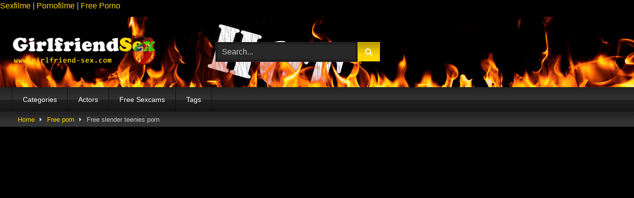

--- FILE ---
content_type: text/html; charset=UTF-8
request_url: https://girlfriend-sex.com/free-slender-teenies-porn/
body_size: 15094
content:
<!DOCTYPE html>


<html lang="en-US" prefix="og: https://ogp.me/ns#">
<head>
<meta charset="UTF-8">
<meta content='width=device-width, initial-scale=1.0, maximum-scale=1.0, user-scalable=0' name='viewport' />
<link rel="profile" href="https://gmpg.org/xfn/11">
<link rel="icon" href="
https://girlfriend-sex.com/wp-content/uploads/2021/03/faviconGS.png">

<!-- Meta social networks -->

<!-- Meta Facebook -->
<meta property="fb:app_id" content="966242223397117" />
<meta property="og:url" content="https://girlfriend-sex.com/free-slender-teenies-porn/" />
<meta property="og:type" content="article" />
<meta property="og:title" content="Free slender teenies porn" />
<meta property="og:description" content="Free slender teenies porn" />
<meta property="og:image" content="https://girlfriend-sex.com/wp-content/uploads/2021/03/free-slender-teenies-porn.jpg" />
<meta property="og:image:width" content="200" />
<meta property="og:image:height" content="200" />

<!-- Meta Twitter -->
<meta name="twitter:card" content="summary">
<!--<meta name="twitter:site" content="@site_username">-->
<meta name="twitter:title" content="Free slender teenies porn">
<meta name="twitter:description" content="Free slender teenies porn">
<!--<meta name="twitter:creator" content="@creator_username">-->
<meta name="twitter:image" content="https://girlfriend-sex.com/wp-content/uploads/2021/03/free-slender-teenies-porn.jpg">
<!--<meta name="twitter:domain" content="YourDomain.com">-->

<!-- Temp Style -->
	<style>
		#page {
			max-width: 1300px;
			margin: 10px auto;
			background: rgba(0,0,0,0.85);
			box-shadow: 0 0 10px rgba(0, 0, 0, 0.50);
			-moz-box-shadow: 0 0 10px rgba(0, 0, 0, 0.50);
			-webkit-box-shadow: 0 0 10px rgba(0, 0, 0, 0.50);
			-webkit-border-radius: 10px;
			-moz-border-radius: 10px;
			border-radius: 10px;
		}
	</style>
<style>
	.post-thumbnail {
		padding-bottom: 56.25%;
	}
	.post-thumbnail .wpst-trailer,
	.post-thumbnail img {
		object-fit: fill;
	}

	.video-debounce-bar {
		background: #FFD700!important;
	}

			
			button,
		.button,
		input[type="button"],
		input[type="reset"],
		input[type="submit"],
		.label,
		.label:visited,
		.pagination ul li a,
		.widget_categories ul li a,
		.comment-reply-link,
		a.tag-cloud-link,
		.template-actors li a {
			background: -moz-linear-gradient(top, rgba(0,0,0,0.3) 0%, rgba(0,0,0,0) 70%); /* FF3.6-15 */
			background: -webkit-linear-gradient(top, rgba(0,0,0,0.3) 0%,rgba(0,0,0,0) 70%); /* Chrome10-25,Safari5.1-6 */
			background: linear-gradient(to bottom, rgba(0,0,0,0.3) 0%,rgba(0,0,0,0) 70%); /* W3C, IE10+, FF16+, Chrome26+, Opera12+, Safari7+ */
			filter: progid:DXImageTransform.Microsoft.gradient( startColorstr='#a62b2b2b', endColorstr='#00000000',GradientType=0 ); /* IE6-9 */
			-moz-box-shadow: 0 1px 6px 0 rgba(0, 0, 0, 0.12);
			-webkit-box-shadow: 0 1px 6px 0 rgba(0, 0, 0, 0.12);
			-o-box-shadow: 0 1px 6px 0 rgba(0, 0, 0, 0.12);
			box-shadow: 0 1px 6px 0 rgba(0, 0, 0, 0.12);
		}
		input[type="text"],
		input[type="email"],
		input[type="url"],
		input[type="password"],
		input[type="search"],
		input[type="number"],
		input[type="tel"],
		input[type="range"],
		input[type="date"],
		input[type="month"],
		input[type="week"],
		input[type="time"],
		input[type="datetime"],
		input[type="datetime-local"],
		input[type="color"],
		select,
		textarea,
		.wp-editor-container {
			-moz-box-shadow: 0 0 1px rgba(255, 255, 255, 0.3), 0 0 5px black inset;
			-webkit-box-shadow: 0 0 1px rgba(255, 255, 255, 0.3), 0 0 5px black inset;
			-o-box-shadow: 0 0 1px rgba(255, 255, 255, 0.3), 0 0 5px black inset;
			box-shadow: 0 0 1px rgba(255, 255, 255, 0.3), 0 0 5px black inset;
		}
		#site-navigation {
			background: #222222;
			background: -moz-linear-gradient(top, #222222 0%, #333333 50%, #222222 51%, #151515 100%);
			background: -webkit-linear-gradient(top, #222222 0%,#333333 50%,#222222 51%,#151515 100%);
			background: linear-gradient(to bottom, #222222 0%,#333333 50%,#222222 51%,#151515 100%);
			filter: progid:DXImageTransform.Microsoft.gradient( startColorstr='#222222', endColorstr='#151515',GradientType=0 );
			-moz-box-shadow: 0 6px 6px 0 rgba(0, 0, 0, 0.12);
			-webkit-box-shadow: 0 6px 6px 0 rgba(0, 0, 0, 0.12);
			-o-box-shadow: 0 6px 6px 0 rgba(0, 0, 0, 0.12);
			box-shadow: 0 6px 6px 0 rgba(0, 0, 0, 0.12);
		}
		#site-navigation > ul > li:hover > a,
		#site-navigation ul li.current-menu-item a {
			background: -moz-linear-gradient(top, rgba(0,0,0,0.3) 0%, rgba(0,0,0,0) 70%);
			background: -webkit-linear-gradient(top, rgba(0,0,0,0.3) 0%,rgba(0,0,0,0) 70%);
			background: linear-gradient(to bottom, rgba(0,0,0,0.3) 0%,rgba(0,0,0,0) 70%);
			filter: progid:DXImageTransform.Microsoft.gradient( startColorstr='#a62b2b2b', endColorstr='#00000000',GradientType=0 );
			-moz-box-shadow: inset 0px 0px 2px 0px #000000;
			-webkit-box-shadow: inset 0px 0px 2px 0px #000000;
			-o-box-shadow: inset 0px 0px 2px 0px #000000;
			box-shadow: inset 0px 0px 2px 0px #000000;
			filter:progid:DXImageTransform.Microsoft.Shadow(color=#000000, Direction=NaN, Strength=2);
		}
		.rating-bar,
		.categories-list .thumb-block .entry-header,
		.actors-list .thumb-block .entry-header,
		#filters .filters-select,
		#filters .filters-options {
			background: -moz-linear-gradient(top, rgba(0,0,0,0.3) 0%, rgba(0,0,0,0) 70%); /* FF3.6-15 */
			background: -webkit-linear-gradient(top, rgba(0,0,0,0.3) 0%,rgba(0,0,0,0) 70%); /* Chrome10-25,Safari5.1-6 */
			background: linear-gradient(to bottom, rgba(0,0,0,0.3) 0%,rgba(0,0,0,0) 70%); /* W3C, IE10+, FF16+, Chrome26+, Opera12+, Safari7+ */
			-moz-box-shadow: inset 0px 0px 2px 0px #000000;
			-webkit-box-shadow: inset 0px 0px 2px 0px #000000;
			-o-box-shadow: inset 0px 0px 2px 0px #000000;
			box-shadow: inset 0px 0px 2px 0px #000000;
			filter:progid:DXImageTransform.Microsoft.Shadow(color=#000000, Direction=NaN, Strength=2);
		}
		.breadcrumbs-area {
			background: -moz-linear-gradient(top, rgba(0,0,0,0.3) 0%, rgba(0,0,0,0) 70%); /* FF3.6-15 */
			background: -webkit-linear-gradient(top, rgba(0,0,0,0.3) 0%,rgba(0,0,0,0) 70%); /* Chrome10-25,Safari5.1-6 */
			background: linear-gradient(to bottom, rgba(0,0,0,0.3) 0%,rgba(0,0,0,0) 70%); /* W3C, IE10+, FF16+, Chrome26+, Opera12+, Safari7+ */
		}
	
	.site-title a {
		font-family: Open Sans;
		font-size: 36px;
	}
	.site-branding .logo img {
		max-width: 300px;
		max-height: 120px;
		margin-top: 0px;
		margin-left: 0px;
	}
	a,
	.site-title a i,
	.thumb-block:hover .rating-bar i,
	.categories-list .thumb-block:hover .entry-header .cat-title:before,
	.required,
	.like #more:hover i,
	.dislike #less:hover i,
	.top-bar i:hover,
	.main-navigation .menu-item-has-children > a:after,
	.menu-toggle i,
	.main-navigation.toggled li:hover > a,
	.main-navigation.toggled li.focus > a,
	.main-navigation.toggled li.current_page_item > a,
	.main-navigation.toggled li.current-menu-item > a,
	#filters .filters-select:after,
	.morelink i,
	.top-bar .membership a i,
	.thumb-block:hover .photos-count i {
		color: #FFD700;
	}
	button,
	.button,
	input[type="button"],
	input[type="reset"],
	input[type="submit"],
	.label,
	.pagination ul li a.current,
	.pagination ul li a:hover,
	body #filters .label.secondary.active,
	.label.secondary:hover,
	.main-navigation li:hover > a,
	.main-navigation li.focus > a,
	.main-navigation li.current_page_item > a,
	.main-navigation li.current-menu-item > a,
	.widget_categories ul li a:hover,
	.comment-reply-link,
	a.tag-cloud-link:hover,
	.template-actors li a:hover {
		border-color: #FFD700!important;
		background-color: #FFD700!important;
	}
	.rating-bar-meter,
	.vjs-play-progress,
	#filters .filters-options span:hover,
	.bx-wrapper .bx-controls-direction a,
	.top-bar .social-share a:hover,
	.thumb-block:hover span.hd-video,
	.featured-carousel .slide a:hover span.hd-video,
	.appContainer .ctaButton {
		background-color: #FFD700!important;
	}
	#video-tabs button.tab-link.active,
	.title-block,
	.widget-title,
	.page-title,
	.page .entry-title,
	.comments-title,
	.comment-reply-title,
	.morelink:hover {
		border-color: #FFD700!important;
	}

	/* Small desktops ----------- */
	@media only screen  and (min-width : 64.001em) and (max-width : 84em) {
		#main .thumb-block {
			width: 25%!important;
		}
	}

	/* Desktops and laptops ----------- */
	@media only screen  and (min-width : 84.001em) {
		#main .thumb-block {
			width: 25%!important;
		}
	}

</style>

<!-- Google Analytics -->

<!-- Meta Verification -->


<!-- Search Engine Optimization by Rank Math PRO - https://rankmath.com/ -->
<title>Free slender teenies porn | Girlfriend sex - free porn &amp; xxx sex videos</title>
<meta name="robots" content="follow, index, max-snippet:-1, max-video-preview:-1, max-image-preview:large"/>
<link rel="canonical" href="https://girlfriend-sex.com/free-slender-teenies-porn/" />
<meta property="og:locale" content="en_US" />
<meta property="og:type" content="article" />
<meta property="og:title" content="Free slender teenies porn | Girlfriend sex - free porn &amp; xxx sex videos" />
<meta property="og:url" content="https://girlfriend-sex.com/free-slender-teenies-porn/" />
<meta property="og:site_name" content="Girlfriend sex - free porn &amp; xxx sex videos" />
<meta property="article:tag" content="free" />
<meta property="article:tag" content="porn" />
<meta property="article:tag" content="slender" />
<meta property="article:section" content="Free porn" />
<meta property="og:image" content="https://girlfriend-sex.com/wp-content/uploads/2021/03/free-slender-teenies-porn.jpg" />
<meta property="og:image:secure_url" content="https://girlfriend-sex.com/wp-content/uploads/2021/03/free-slender-teenies-porn.jpg" />
<meta property="og:image:width" content="600" />
<meta property="og:image:height" content="337" />
<meta property="og:image:alt" content="Free slender teenies porn" />
<meta property="og:image:type" content="image/jpeg" />
<meta name="twitter:card" content="summary_large_image" />
<meta name="twitter:title" content="Free slender teenies porn | Girlfriend sex - free porn &amp; xxx sex videos" />
<meta name="twitter:image" content="https://girlfriend-sex.com/wp-content/uploads/2021/03/free-slender-teenies-porn.jpg" />
<meta name="twitter:label1" content="Written by" />
<meta name="twitter:data1" content="Administrator" />
<meta name="twitter:label2" content="Time to read" />
<meta name="twitter:data2" content="Less than a minute" />
<!-- /Rank Math WordPress SEO plugin -->

<link rel='dns-prefetch' href='//vjs.zencdn.net' />
<link rel='dns-prefetch' href='//unpkg.com' />
<link rel="alternate" type="application/rss+xml" title="Girlfriend sex - free porn &amp; xxx sex videos &raquo; Feed" href="https://girlfriend-sex.com/feed/" />
<link rel="alternate" type="application/rss+xml" title="Girlfriend sex - free porn &amp; xxx sex videos &raquo; Comments Feed" href="https://girlfriend-sex.com/comments/feed/" />
<link rel="alternate" type="application/rss+xml" title="Girlfriend sex - free porn &amp; xxx sex videos &raquo; Free slender teenies porn Comments Feed" href="https://girlfriend-sex.com/free-slender-teenies-porn/feed/" />
<link rel="alternate" title="oEmbed (JSON)" type="application/json+oembed" href="https://girlfriend-sex.com/wp-json/oembed/1.0/embed?url=https%3A%2F%2Fgirlfriend-sex.com%2Ffree-slender-teenies-porn%2F" />
<link rel="alternate" title="oEmbed (XML)" type="text/xml+oembed" href="https://girlfriend-sex.com/wp-json/oembed/1.0/embed?url=https%3A%2F%2Fgirlfriend-sex.com%2Ffree-slender-teenies-porn%2F&#038;format=xml" />
<style id='wp-img-auto-sizes-contain-inline-css' type='text/css'>
img:is([sizes=auto i],[sizes^="auto," i]){contain-intrinsic-size:3000px 1500px}
/*# sourceURL=wp-img-auto-sizes-contain-inline-css */
</style>
<style id='wp-emoji-styles-inline-css' type='text/css'>

	img.wp-smiley, img.emoji {
		display: inline !important;
		border: none !important;
		box-shadow: none !important;
		height: 1em !important;
		width: 1em !important;
		margin: 0 0.07em !important;
		vertical-align: -0.1em !important;
		background: none !important;
		padding: 0 !important;
	}
/*# sourceURL=wp-emoji-styles-inline-css */
</style>
<style id='wp-block-library-inline-css' type='text/css'>
:root{--wp-block-synced-color:#7a00df;--wp-block-synced-color--rgb:122,0,223;--wp-bound-block-color:var(--wp-block-synced-color);--wp-editor-canvas-background:#ddd;--wp-admin-theme-color:#007cba;--wp-admin-theme-color--rgb:0,124,186;--wp-admin-theme-color-darker-10:#006ba1;--wp-admin-theme-color-darker-10--rgb:0,107,160.5;--wp-admin-theme-color-darker-20:#005a87;--wp-admin-theme-color-darker-20--rgb:0,90,135;--wp-admin-border-width-focus:2px}@media (min-resolution:192dpi){:root{--wp-admin-border-width-focus:1.5px}}.wp-element-button{cursor:pointer}:root .has-very-light-gray-background-color{background-color:#eee}:root .has-very-dark-gray-background-color{background-color:#313131}:root .has-very-light-gray-color{color:#eee}:root .has-very-dark-gray-color{color:#313131}:root .has-vivid-green-cyan-to-vivid-cyan-blue-gradient-background{background:linear-gradient(135deg,#00d084,#0693e3)}:root .has-purple-crush-gradient-background{background:linear-gradient(135deg,#34e2e4,#4721fb 50%,#ab1dfe)}:root .has-hazy-dawn-gradient-background{background:linear-gradient(135deg,#faaca8,#dad0ec)}:root .has-subdued-olive-gradient-background{background:linear-gradient(135deg,#fafae1,#67a671)}:root .has-atomic-cream-gradient-background{background:linear-gradient(135deg,#fdd79a,#004a59)}:root .has-nightshade-gradient-background{background:linear-gradient(135deg,#330968,#31cdcf)}:root .has-midnight-gradient-background{background:linear-gradient(135deg,#020381,#2874fc)}:root{--wp--preset--font-size--normal:16px;--wp--preset--font-size--huge:42px}.has-regular-font-size{font-size:1em}.has-larger-font-size{font-size:2.625em}.has-normal-font-size{font-size:var(--wp--preset--font-size--normal)}.has-huge-font-size{font-size:var(--wp--preset--font-size--huge)}.has-text-align-center{text-align:center}.has-text-align-left{text-align:left}.has-text-align-right{text-align:right}.has-fit-text{white-space:nowrap!important}#end-resizable-editor-section{display:none}.aligncenter{clear:both}.items-justified-left{justify-content:flex-start}.items-justified-center{justify-content:center}.items-justified-right{justify-content:flex-end}.items-justified-space-between{justify-content:space-between}.screen-reader-text{border:0;clip-path:inset(50%);height:1px;margin:-1px;overflow:hidden;padding:0;position:absolute;width:1px;word-wrap:normal!important}.screen-reader-text:focus{background-color:#ddd;clip-path:none;color:#444;display:block;font-size:1em;height:auto;left:5px;line-height:normal;padding:15px 23px 14px;text-decoration:none;top:5px;width:auto;z-index:100000}html :where(.has-border-color){border-style:solid}html :where([style*=border-top-color]){border-top-style:solid}html :where([style*=border-right-color]){border-right-style:solid}html :where([style*=border-bottom-color]){border-bottom-style:solid}html :where([style*=border-left-color]){border-left-style:solid}html :where([style*=border-width]){border-style:solid}html :where([style*=border-top-width]){border-top-style:solid}html :where([style*=border-right-width]){border-right-style:solid}html :where([style*=border-bottom-width]){border-bottom-style:solid}html :where([style*=border-left-width]){border-left-style:solid}html :where(img[class*=wp-image-]){height:auto;max-width:100%}:where(figure){margin:0 0 1em}html :where(.is-position-sticky){--wp-admin--admin-bar--position-offset:var(--wp-admin--admin-bar--height,0px)}@media screen and (max-width:600px){html :where(.is-position-sticky){--wp-admin--admin-bar--position-offset:0px}}

/*# sourceURL=wp-block-library-inline-css */
</style><style id='global-styles-inline-css' type='text/css'>
:root{--wp--preset--aspect-ratio--square: 1;--wp--preset--aspect-ratio--4-3: 4/3;--wp--preset--aspect-ratio--3-4: 3/4;--wp--preset--aspect-ratio--3-2: 3/2;--wp--preset--aspect-ratio--2-3: 2/3;--wp--preset--aspect-ratio--16-9: 16/9;--wp--preset--aspect-ratio--9-16: 9/16;--wp--preset--color--black: #000000;--wp--preset--color--cyan-bluish-gray: #abb8c3;--wp--preset--color--white: #ffffff;--wp--preset--color--pale-pink: #f78da7;--wp--preset--color--vivid-red: #cf2e2e;--wp--preset--color--luminous-vivid-orange: #ff6900;--wp--preset--color--luminous-vivid-amber: #fcb900;--wp--preset--color--light-green-cyan: #7bdcb5;--wp--preset--color--vivid-green-cyan: #00d084;--wp--preset--color--pale-cyan-blue: #8ed1fc;--wp--preset--color--vivid-cyan-blue: #0693e3;--wp--preset--color--vivid-purple: #9b51e0;--wp--preset--gradient--vivid-cyan-blue-to-vivid-purple: linear-gradient(135deg,rgb(6,147,227) 0%,rgb(155,81,224) 100%);--wp--preset--gradient--light-green-cyan-to-vivid-green-cyan: linear-gradient(135deg,rgb(122,220,180) 0%,rgb(0,208,130) 100%);--wp--preset--gradient--luminous-vivid-amber-to-luminous-vivid-orange: linear-gradient(135deg,rgb(252,185,0) 0%,rgb(255,105,0) 100%);--wp--preset--gradient--luminous-vivid-orange-to-vivid-red: linear-gradient(135deg,rgb(255,105,0) 0%,rgb(207,46,46) 100%);--wp--preset--gradient--very-light-gray-to-cyan-bluish-gray: linear-gradient(135deg,rgb(238,238,238) 0%,rgb(169,184,195) 100%);--wp--preset--gradient--cool-to-warm-spectrum: linear-gradient(135deg,rgb(74,234,220) 0%,rgb(151,120,209) 20%,rgb(207,42,186) 40%,rgb(238,44,130) 60%,rgb(251,105,98) 80%,rgb(254,248,76) 100%);--wp--preset--gradient--blush-light-purple: linear-gradient(135deg,rgb(255,206,236) 0%,rgb(152,150,240) 100%);--wp--preset--gradient--blush-bordeaux: linear-gradient(135deg,rgb(254,205,165) 0%,rgb(254,45,45) 50%,rgb(107,0,62) 100%);--wp--preset--gradient--luminous-dusk: linear-gradient(135deg,rgb(255,203,112) 0%,rgb(199,81,192) 50%,rgb(65,88,208) 100%);--wp--preset--gradient--pale-ocean: linear-gradient(135deg,rgb(255,245,203) 0%,rgb(182,227,212) 50%,rgb(51,167,181) 100%);--wp--preset--gradient--electric-grass: linear-gradient(135deg,rgb(202,248,128) 0%,rgb(113,206,126) 100%);--wp--preset--gradient--midnight: linear-gradient(135deg,rgb(2,3,129) 0%,rgb(40,116,252) 100%);--wp--preset--font-size--small: 13px;--wp--preset--font-size--medium: 20px;--wp--preset--font-size--large: 36px;--wp--preset--font-size--x-large: 42px;--wp--preset--spacing--20: 0.44rem;--wp--preset--spacing--30: 0.67rem;--wp--preset--spacing--40: 1rem;--wp--preset--spacing--50: 1.5rem;--wp--preset--spacing--60: 2.25rem;--wp--preset--spacing--70: 3.38rem;--wp--preset--spacing--80: 5.06rem;--wp--preset--shadow--natural: 6px 6px 9px rgba(0, 0, 0, 0.2);--wp--preset--shadow--deep: 12px 12px 50px rgba(0, 0, 0, 0.4);--wp--preset--shadow--sharp: 6px 6px 0px rgba(0, 0, 0, 0.2);--wp--preset--shadow--outlined: 6px 6px 0px -3px rgb(255, 255, 255), 6px 6px rgb(0, 0, 0);--wp--preset--shadow--crisp: 6px 6px 0px rgb(0, 0, 0);}:where(.is-layout-flex){gap: 0.5em;}:where(.is-layout-grid){gap: 0.5em;}body .is-layout-flex{display: flex;}.is-layout-flex{flex-wrap: wrap;align-items: center;}.is-layout-flex > :is(*, div){margin: 0;}body .is-layout-grid{display: grid;}.is-layout-grid > :is(*, div){margin: 0;}:where(.wp-block-columns.is-layout-flex){gap: 2em;}:where(.wp-block-columns.is-layout-grid){gap: 2em;}:where(.wp-block-post-template.is-layout-flex){gap: 1.25em;}:where(.wp-block-post-template.is-layout-grid){gap: 1.25em;}.has-black-color{color: var(--wp--preset--color--black) !important;}.has-cyan-bluish-gray-color{color: var(--wp--preset--color--cyan-bluish-gray) !important;}.has-white-color{color: var(--wp--preset--color--white) !important;}.has-pale-pink-color{color: var(--wp--preset--color--pale-pink) !important;}.has-vivid-red-color{color: var(--wp--preset--color--vivid-red) !important;}.has-luminous-vivid-orange-color{color: var(--wp--preset--color--luminous-vivid-orange) !important;}.has-luminous-vivid-amber-color{color: var(--wp--preset--color--luminous-vivid-amber) !important;}.has-light-green-cyan-color{color: var(--wp--preset--color--light-green-cyan) !important;}.has-vivid-green-cyan-color{color: var(--wp--preset--color--vivid-green-cyan) !important;}.has-pale-cyan-blue-color{color: var(--wp--preset--color--pale-cyan-blue) !important;}.has-vivid-cyan-blue-color{color: var(--wp--preset--color--vivid-cyan-blue) !important;}.has-vivid-purple-color{color: var(--wp--preset--color--vivid-purple) !important;}.has-black-background-color{background-color: var(--wp--preset--color--black) !important;}.has-cyan-bluish-gray-background-color{background-color: var(--wp--preset--color--cyan-bluish-gray) !important;}.has-white-background-color{background-color: var(--wp--preset--color--white) !important;}.has-pale-pink-background-color{background-color: var(--wp--preset--color--pale-pink) !important;}.has-vivid-red-background-color{background-color: var(--wp--preset--color--vivid-red) !important;}.has-luminous-vivid-orange-background-color{background-color: var(--wp--preset--color--luminous-vivid-orange) !important;}.has-luminous-vivid-amber-background-color{background-color: var(--wp--preset--color--luminous-vivid-amber) !important;}.has-light-green-cyan-background-color{background-color: var(--wp--preset--color--light-green-cyan) !important;}.has-vivid-green-cyan-background-color{background-color: var(--wp--preset--color--vivid-green-cyan) !important;}.has-pale-cyan-blue-background-color{background-color: var(--wp--preset--color--pale-cyan-blue) !important;}.has-vivid-cyan-blue-background-color{background-color: var(--wp--preset--color--vivid-cyan-blue) !important;}.has-vivid-purple-background-color{background-color: var(--wp--preset--color--vivid-purple) !important;}.has-black-border-color{border-color: var(--wp--preset--color--black) !important;}.has-cyan-bluish-gray-border-color{border-color: var(--wp--preset--color--cyan-bluish-gray) !important;}.has-white-border-color{border-color: var(--wp--preset--color--white) !important;}.has-pale-pink-border-color{border-color: var(--wp--preset--color--pale-pink) !important;}.has-vivid-red-border-color{border-color: var(--wp--preset--color--vivid-red) !important;}.has-luminous-vivid-orange-border-color{border-color: var(--wp--preset--color--luminous-vivid-orange) !important;}.has-luminous-vivid-amber-border-color{border-color: var(--wp--preset--color--luminous-vivid-amber) !important;}.has-light-green-cyan-border-color{border-color: var(--wp--preset--color--light-green-cyan) !important;}.has-vivid-green-cyan-border-color{border-color: var(--wp--preset--color--vivid-green-cyan) !important;}.has-pale-cyan-blue-border-color{border-color: var(--wp--preset--color--pale-cyan-blue) !important;}.has-vivid-cyan-blue-border-color{border-color: var(--wp--preset--color--vivid-cyan-blue) !important;}.has-vivid-purple-border-color{border-color: var(--wp--preset--color--vivid-purple) !important;}.has-vivid-cyan-blue-to-vivid-purple-gradient-background{background: var(--wp--preset--gradient--vivid-cyan-blue-to-vivid-purple) !important;}.has-light-green-cyan-to-vivid-green-cyan-gradient-background{background: var(--wp--preset--gradient--light-green-cyan-to-vivid-green-cyan) !important;}.has-luminous-vivid-amber-to-luminous-vivid-orange-gradient-background{background: var(--wp--preset--gradient--luminous-vivid-amber-to-luminous-vivid-orange) !important;}.has-luminous-vivid-orange-to-vivid-red-gradient-background{background: var(--wp--preset--gradient--luminous-vivid-orange-to-vivid-red) !important;}.has-very-light-gray-to-cyan-bluish-gray-gradient-background{background: var(--wp--preset--gradient--very-light-gray-to-cyan-bluish-gray) !important;}.has-cool-to-warm-spectrum-gradient-background{background: var(--wp--preset--gradient--cool-to-warm-spectrum) !important;}.has-blush-light-purple-gradient-background{background: var(--wp--preset--gradient--blush-light-purple) !important;}.has-blush-bordeaux-gradient-background{background: var(--wp--preset--gradient--blush-bordeaux) !important;}.has-luminous-dusk-gradient-background{background: var(--wp--preset--gradient--luminous-dusk) !important;}.has-pale-ocean-gradient-background{background: var(--wp--preset--gradient--pale-ocean) !important;}.has-electric-grass-gradient-background{background: var(--wp--preset--gradient--electric-grass) !important;}.has-midnight-gradient-background{background: var(--wp--preset--gradient--midnight) !important;}.has-small-font-size{font-size: var(--wp--preset--font-size--small) !important;}.has-medium-font-size{font-size: var(--wp--preset--font-size--medium) !important;}.has-large-font-size{font-size: var(--wp--preset--font-size--large) !important;}.has-x-large-font-size{font-size: var(--wp--preset--font-size--x-large) !important;}
/*# sourceURL=global-styles-inline-css */
</style>

<style id='classic-theme-styles-inline-css' type='text/css'>
/*! This file is auto-generated */
.wp-block-button__link{color:#fff;background-color:#32373c;border-radius:9999px;box-shadow:none;text-decoration:none;padding:calc(.667em + 2px) calc(1.333em + 2px);font-size:1.125em}.wp-block-file__button{background:#32373c;color:#fff;text-decoration:none}
/*# sourceURL=/wp-includes/css/classic-themes.min.css */
</style>
<link rel='stylesheet' id='widgetopts-styles-css' href='https://girlfriend-sex.com/wp-content/plugins/widget-options/assets/css/widget-options.css?ver=4.1.3' type='text/css' media='all' />
<link rel='stylesheet' id='wpst-font-awesome-css' href='https://girlfriend-sex.com/wp-content/themes/retrotube/assets/stylesheets/font-awesome/css/font-awesome.min.css?ver=4.7.0' type='text/css' media='all' />
<link rel='stylesheet' id='wpst-videojs-style-css' href='//vjs.zencdn.net/7.8.4/video-js.css?ver=7.8.4' type='text/css' media='all' />
<link rel='stylesheet' id='wpst-style-css' href='https://girlfriend-sex.com/wp-content/themes/retrotube/style.css?ver=1.7.2.1763667686' type='text/css' media='all' />
<script type="text/javascript" src="https://girlfriend-sex.com/wp-includes/js/jquery/jquery.min.js?ver=3.7.1" id="jquery-core-js"></script>
<script type="text/javascript" src="https://girlfriend-sex.com/wp-includes/js/jquery/jquery-migrate.min.js?ver=3.4.1" id="jquery-migrate-js"></script>
<link rel="https://api.w.org/" href="https://girlfriend-sex.com/wp-json/" /><link rel="alternate" title="JSON" type="application/json" href="https://girlfriend-sex.com/wp-json/wp/v2/posts/9425" /><link rel="EditURI" type="application/rsd+xml" title="RSD" href="https://girlfriend-sex.com/xmlrpc.php?rsd" />
<meta name="generator" content="WordPress 6.9" />
<link rel='shortlink' href='https://girlfriend-sex.com/?p=9425' />
<script>document.createElement( "picture" );if(!window.HTMLPictureElement && document.addEventListener) {window.addEventListener("DOMContentLoaded", function() {var s = document.createElement("script");s.src = "https://girlfriend-sex.com/wp-content/plugins/webp-express/js/picturefill.min.js";document.body.appendChild(s);});}</script><link rel="pingback" href="https://girlfriend-sex.com/xmlrpc.php"><link rel="icon" href="https://girlfriend-sex.com/wp-content/uploads/2021/03/cropped-faviconGS-32x32.png" sizes="32x32" />
<link rel="icon" href="https://girlfriend-sex.com/wp-content/uploads/2021/03/cropped-faviconGS-192x192.png" sizes="192x192" />
<link rel="apple-touch-icon" href="https://girlfriend-sex.com/wp-content/uploads/2021/03/cropped-faviconGS-180x180.png" />
<meta name="msapplication-TileImage" content="https://girlfriend-sex.com/wp-content/uploads/2021/03/cropped-faviconGS-270x270.png" />
		<style type="text/css" id="wp-custom-css">
			.site-header {
    display: block;
    background-image: url(https://girlfriend-sex.com/wp-content/uploads/2021/04/girlfriendheader3.png);
    background-repeat: repeat-x;
    hight: 180px;
    background-image: black;
	
	}
	
	body {
    background-color: #000000;
    color: #ccc;
}
ins
{background: transparent;}		</style>
		</head>  <body class="wp-singular post-template-default single single-post postid-9425 single-format-video wp-embed-responsive wp-theme-retrotube"> 	 <div class="partnerbar"> 	<a title="Sexfilme" href="https://alpenrammler.com/" target="_blank">Sexfilme</a> | 	<a title="Pornofilme" href="https://bravoporno.net/" target="_blank">Pornofilme</a> | 	<a title="Free Porno" href="https://alpenporno.com/" target="_blank">Free Porno</a> </div>	 	 <div id="page"> 	<a class="skip-link screen-reader-text" href="#content">Skip to content</a>  	<header id="masthead" class="site-header" role="banner">  		 		<div class="site-branding row"> 			<div class="logo"> 									<a href="https://girlfriend-sex.com/" rel="home" title="Girlfriend sex - free porn &amp; xxx sex videos"><picture><source srcset="https://girlfriend-sex.com/wp-content/webp-express/webp-images/doc-root/wp-content/uploads/2021/03/gflogo-2.png.webp" type="image/webp"><img src=" 										https://girlfriend-sex.com/wp-content/uploads/2021/03/gflogo-2.png					" alt="Girlfriend sex - free porn & xxx sex videos" class="webpexpress-processed"></picture></a> 				 							</div> 							<div class="header-search small-search">     <form method="get" id="searchform" action="https://girlfriend-sex.com/">                             <input class="input-group-field" value="Search..." name="s" id="s" onfocus="if (this.value == 'Search...') {this.value = '';}" onblur="if (this.value == '') {this.value = 'Search...';}" type="text" />                          <input class="button fa-input" type="submit" id="searchsubmit" value="&#xf002;" />             </form> </div>										<div class="happy-header"> 					<div style="min-width: 300px; min-height: 110px;">  <!-- JuicyAds v3.1 -->  <script type="text/javascript" data-cfasync="false" async src="https://poweredby.jads.co/js/jads.js"></script>  <ins id="920675" data-width="300" data-height="100"></ins>  <script type="text/javascript" data-cfasync="false" async>(adsbyjuicy = window.adsbyjuicy || []).push({'adzone':920675});</script></div>				</div> 					</div><!-- .site-branding -->  		<nav id="site-navigation" class="main-navigation" role="navigation"> 			<div id="head-mobile"></div> 			<div class="button-nav"></div> 			<ul id="menu-main-menu" class="row"><li id="menu-item-49" class="menu-item menu-item-type-custom menu-item-object-custom menu-item-49"><a href="/categories/">Categories</a></li> <li id="menu-item-444" class="menu-item menu-item-type-post_type menu-item-object-page menu-item-444"><a href="https://girlfriend-sex.com/actors/">Actors</a></li> <li id="menu-item-17044" class="menu-item menu-item-type-custom menu-item-object-custom menu-item-17044"><a target="_blank" href="https://free-sexcams.live/">Free Sexcams</a></li> <li id="menu-item-50" class="menu-item menu-item-type-custom menu-item-object-custom menu-item-50"><a href="/tags/">Tags</a></li> </ul>		</nav><!-- #site-navigation -->  		<div class="clear"></div>  					<div class="happy-header-mobile"> 				<div style="min-width: 300px; min-height: 110px;">  <!-- JuicyAds v3.1 -->  <script type="text/javascript" data-cfasync="false" async src="https://poweredby.jads.co/js/jads.js"></script>  <ins id="920675" data-width="300" data-height="100"></ins>  <script type="text/javascript" data-cfasync="false" async>(adsbyjuicy = window.adsbyjuicy || []).push({'adzone':920675});</script></div>			</div> 			</header><!-- #masthead -->  	<div class="breadcrumbs-area"><div class="row"><div id="breadcrumbs"><a href="https://girlfriend-sex.com">Home</a><span class="separator"><i class="fa fa-caret-right"></i></span><a href="https://girlfriend-sex.com/category/free-porn/">Free porn</a><span class="separator"><i class="fa fa-caret-right"></i></span><span class="current">Free slender teenies porn</span></div></div></div> 	 	<div id="content" class="site-content row"> 	<div id="primary" class="content-area with-sidebar-left"> 		<main id="main" class="site-main with-sidebar-left" role="main">  		 <article id="post-9425" class="post-9425 post type-post status-publish format-video has-post-thumbnail hentry category-free-porn tag-free tag-porn tag-slender post_format-post-format-video" itemprop="video" itemscope itemtype="http://schema.org/VideoObject"> 	<header class="entry-header">  		<div class="video-player"><meta itemprop="author" content="Administrator" /><meta itemprop="name" content="Free slender teenies porn" /><meta itemprop="description" content="Free slender teenies porn" /><meta itemprop="duration" content="P0DT0H5M0S" /><meta itemprop="thumbnailUrl" content="https://girlfriend-sex.com/wp-content/uploads/2021/03/free-slender-teenies-porn.jpg" /><meta itemprop="embedURL" content="https://www.xvideos.com/embedframe/25530211" /><meta itemprop="uploadDate" content="2021-03-19T19:07:10+01:00" /><div class="responsive-player"><iframe src="https://www.xvideos.com/embedframe/25530211" frameborder="0" width="510" height="400" scrolling="no" allowfullscreen="allowfullscreen" sandbox="allow-same-origin allow-scripts"></iframe></div></div> 					<div class="happy-under-player"> 				<div style="margin-left: auto; margin-right: auto; display: inline-flex;">  <div style="width:738px; height: 100px;"><!-- JuicyAds v3.1 -->  <script type="text/javascript" data-cfasync="false" async src="https://poweredby.jads.co/js/jads.js"></script>  <ins id="920681" data-width="728" data-height="90"></ins>  <script type="text/javascript" data-cfasync="false" async>(adsbyjuicy = window.adsbyjuicy || []).push({'adzone':920681});</script></div></div>			</div> 		 					<div class="happy-under-player-mobile"> 				<div style="margin-left: auto; margin-right: auto; display: inline-flex;">  <div style="width:310px; height: 260px;"><!-- JuicyAds v3.1 -->  <script type="text/javascript" data-cfasync="false" async src="https://poweredby.jads.co/js/jads.js"></script>  <ins id="920678" data-width="300" data-height="250"></ins>  <script type="text/javascript" data-cfasync="false" async>(adsbyjuicy = window.adsbyjuicy || []).push({'adzone':920678});</script></div></div>			</div> 		 		 		<div class="title-block box-shadow"> 			<h1 class="entry-title" itemprop="name">Free slender teenies porn</h1>							<div id="rating"> 					<span id="video-rate"><span class="post-like"><a href="#" data-post_id="9425" data-post_like="like"><span class="like" title="I like this"><span id="more"><i class="fa fa-thumbs-up"></i> <span class="grey-link">Like</span></span></a> 		<a href="#" data-post_id="9425" data-post_like="dislike"> 			<span title="I dislike this" class="qtip dislike"><span id="less"><i class="fa fa-thumbs-down fa-flip-horizontal"></i></span></span> 		</a></span></span> 									</div> 						<div id="video-tabs" class="tabs"> 				<button class="tab-link active about" data-tab-id="video-about"><i class="fa fa-info-circle"></i> About</button> 									<button class="tab-link share" data-tab-id="video-share"><i class="fa fa-share"></i> Share</button> 							</div> 		</div>  		<div class="clear"></div>  	</header><!-- .entry-header -->  	<div class="entry-content"> 					<div id="rating-col"> 									<div id="video-views"><span>0</span> views</div>									<div class="rating-bar"> 						<div class="rating-bar-meter"></div> 					</div> 					<div class="rating-result"> 							<div class="percentage">0%</div> 						<div class="likes"> 							<i class="fa fa-thumbs-up"></i> <span class="likes_count">0</span> 							<i class="fa fa-thumbs-down fa-flip-horizontal"></i> <span class="dislikes_count">0</span> 						</div> 					</div> 							</div> 				<div class="tab-content"> 						<div id="video-about" class="width70"> 					<div class="video-description"> 													<div class="desc"> 															</div> 											</div> 																									<div class="tags"> 						<div class="tags-list"><a href="https://girlfriend-sex.com/category/free-porn/" class="label" title="Free porn"><i class="fa fa-folder-open"></i>Free porn</a> <a href="https://girlfriend-sex.com/tag/free/" class="label" title="free"><i class="fa fa-tag"></i>free</a> <a href="https://girlfriend-sex.com/tag/porn/" class="label" title="porn"><i class="fa fa-tag"></i>porn</a> <a href="https://girlfriend-sex.com/tag/slender/" class="label" title="slender"><i class="fa fa-tag"></i>slender</a> </div>					</div> 							</div> 							<div id="video-share"> 	<!-- Facebook --> 			<div id="fb-root"></div> 		<script>(function(d, s, id) {
		var js, fjs = d.getElementsByTagName(s)[0];
		if (d.getElementById(id)) return;
		js = d.createElement(s); js.id = id;
		js.src = 'https://connect.facebook.net/fr_FR/sdk.js#xfbml=1&version=v2.12';
		fjs.parentNode.insertBefore(js, fjs);
		}(document, 'script', 'facebook-jssdk'));</script> 		<a target="_blank" href="https://www.facebook.com/sharer/sharer.php?u=https://girlfriend-sex.com/free-slender-teenies-porn/&amp;src=sdkpreparse"><i id="facebook" class="fa fa-facebook"></i></a> 	 	<!-- Twitter --> 			<a target="_blank" href="https://twitter.com/share?url=https://girlfriend-sex.com/free-slender-teenies-porn/&text=Free slender teenies porn"><i id="twitter" class="fa fa-twitter"></i></a> 	 	<!-- Google Plus --> 			<a target="_blank" href="https://plus.google.com/share?url=https://girlfriend-sex.com/free-slender-teenies-porn/"><i id="googleplus" class="fa fa-google-plus"></i></a> 	 	<!-- Linkedin --> 			<a target="_blank" href="https://www.linkedin.com/shareArticle?mini=true&amp;url=https://girlfriend-sex.com/free-slender-teenies-porn/&amp;title=Free slender teenies porn&amp;summary=Free slender teenies porn&amp;source=https://girlfriend-sex.com"><i id="linkedin" class="fa fa-linkedin"></i></a> 	 	<!-- Tumblr --> 	 	<!-- Reddit --> 			<a target="_blank" href="http://www.reddit.com/submit?title=Free slender teenies porn&url=https://girlfriend-sex.com/free-slender-teenies-porn/"><i id="reddit" class="fa fa-reddit-square"></i></a> 	 	<!-- Odnoklassniki --> 	 	<!-- VK --> 	 	<!-- Email --> 			<a target="_blank" href="/cdn-cgi/l/email-protection#4d723e382f27282e39706b2c203d762f222934702539393d3e7762622a243f212b3f24282329603e2835632e2220622b3f2828603e21282329283f603928282324283e603d223f2362"><i id="email" class="fa fa-envelope"></i></a> 	</div> 					</div> 	</div><!-- .entry-content -->  	<div class="under-video-block"> 								<h2 class="widget-title">Related videos</h2>  			<div> 			 <article data-video-uid="1" data-post-id="14424" class="loop-video thumb-block post-14424 post type-post status-publish format-video has-post-thumbnail hentry category-free-porn tag-free tag-hard tag-porn post_format-post-format-video"> 	<a href="https://girlfriend-sex.com/free-j-hard-porn/" title="Free j. hard porn"> 		<div class="post-thumbnail"> 			<div class="post-thumbnail-container video-with-trailer"><div class="video-debounce-bar"></div><div class="lds-dual-ring"></div><div class="video-preview"></div><img width="300" height="168.75" data-src="https://girlfriend-sex.com/wp-content/uploads/2021/04/free-j-hard-porn.jpg" alt="Free j. hard porn"></div>						<span class="views"><i class="fa fa-eye"></i> 5</span>			<span class="duration"><i class="fa fa-clock-o"></i>05:00</span>		</div> 		<div class="rating-bar"><div class="rating-bar-meter" style="width:0%"></div><i class="fa fa-thumbs-up" aria-hidden="true"></i><span>0%</span></div>		<header class="entry-header"> 			<span>Free j. hard porn</span> 		</header> 	</a> </article>  <article data-video-uid="2" data-post-id="8247" class="loop-video thumb-block post-8247 post type-post status-publish format-video has-post-thumbnail hentry category-free-porn tag-3some tag-anal tag-anissakateclub tag-arab tag-arab-anal tag-ass-fuck tag-beach tag-big-boobs tag-big-natural-tits tag-big-tits tag-dp tag-free tag-free-porn tag-free-sex-videos tag-french tag-hardcore tag-slut tag-threesome post_format-post-format-video actors-anissa-kate actors-j-p-x actors-tony-carrera"> 	<a href="https://girlfriend-sex.com/anissa-kate-sodomisee-par-deux-vieux-pervers-et-vicieux/" title="Anissa Kate sodomisée par deux vieux pervers et vicieux."> 		<div class="post-thumbnail"> 			<div class="post-thumbnail-container"><img width="300" height="168.75" data-src="https://girlfriend-sex.com/wp-content/uploads/2021/03/anissa-kate-sodomisee-par-deux-vieux-pervers-et-vicieux.jpg" alt="Anissa Kate sodomisée par deux vieux pervers et vicieux."></div>						<span class="views"><i class="fa fa-eye"></i> 160</span>			<span class="duration"><i class="fa fa-clock-o"></i>20:45</span>		</div> 		<div class="rating-bar"><div class="rating-bar-meter" style="width:100%"></div><i class="fa fa-thumbs-up" aria-hidden="true"></i><span>100%</span></div>		<header class="entry-header"> 			<span>Anissa Kate sodomisée par deux vieux pervers et vicieux.</span> 		</header> 	</a> </article>  <article data-video-uid="3" data-post-id="8195" class="loop-video thumb-block post-8195 post type-post status-publish format-video has-post-thumbnail hentry category-free-porn tag-amateur-anal tag-atletic tag-bareback tag-big-ass tag-big-booty tag-big-dick-anal tag-cheating tag-cum-inside tag-free-porn tag-free-sex-videos tag-fucking-my-classmate tag-hard-sex tag-homemade tag-hunk post_format-post-format-video"> 	<a href="https://girlfriend-sex.com/cogiendo-con-un-companero-de-la-universidad/" title="Cogiendo con un compañero de la universidad"> 		<div class="post-thumbnail"> 			<div class="post-thumbnail-container"><img width="300" height="168.75" data-src="https://girlfriend-sex.com/wp-content/uploads/2021/03/cogiendo-con-un-companero-de-la-universidad.jpg" alt="Cogiendo con un compañero de la universidad"></div>						<span class="views"><i class="fa fa-eye"></i> 4</span>			<span class="duration"><i class="fa fa-clock-o"></i>04:02</span>		</div> 		<div class="rating-bar"><div class="rating-bar-meter" style="width:0%"></div><i class="fa fa-thumbs-up" aria-hidden="true"></i><span>0%</span></div>		<header class="entry-header"> 			<span>Cogiendo con un compañero de la universidad</span> 		</header> 	</a> </article>  <article data-video-uid="4" data-post-id="9488" class="loop-video thumb-block post-9488 post type-post status-publish format-video has-post-thumbnail hentry category-free-porn tag-blowjobs tag-free tag-porn post_format-post-format-video"> 	<a href="https://girlfriend-sex.com/free-porn-blowjobs-5-min-2/" title="Free porn blowjobs 5 min"> 		<div class="post-thumbnail"> 			<div class="post-thumbnail-container video-with-trailer"><div class="video-debounce-bar"></div><div class="lds-dual-ring"></div><div class="video-preview"></div><img width="300" height="168.75" data-src="https://girlfriend-sex.com/wp-content/uploads/2021/04/free-porn-blowjobs-5-min-1.jpg" alt="Free porn blowjobs 5 min"></div>						<span class="views"><i class="fa fa-eye"></i> 8</span>			<span class="duration"><i class="fa fa-clock-o"></i>05:00</span>		</div> 		<div class="rating-bar"><div class="rating-bar-meter" style="width:0%"></div><i class="fa fa-thumbs-up" aria-hidden="true"></i><span>0%</span></div>		<header class="entry-header"> 			<span>Free porn blowjobs 5 min</span> 		</header> 	</a> </article>  <article data-video-uid="5" data-post-id="8181" class="loop-video thumb-block post-8181 post type-post status-publish format-video has-post-thumbnail hentry category-free-porn tag-asian-groupsex tag-asian-threesome tag-bigcock tag-doggystyle tag-free-use-asian tag-free-use-porn tag-free-use-sex tag-free-use-teen tag-free-use-threesome tag-free-use-tube-porn tag-freeuse-groupsex tag-freeuse-tube tag-freeusefantasy tag-smalltits post_format-post-format-video actors-kimmy-kimm actors-mina-moon"> 	<a href="https://girlfriend-sex.com/asian-teen-milf-please-lonely-guy-free-use-fucking/" title="Asian Teen &#038; MILF Please Lonely Guy Free Use Fucking"> 		<div class="post-thumbnail"> 			<div class="post-thumbnail-container"><img width="300" height="168.75" data-src="https://girlfriend-sex.com/wp-content/uploads/2021/03/asian-teen-milf-please-lonely-guy-free-use-fucking.jpg" alt="Asian Teen &#038; MILF Please Lonely Guy Free Use Fucking"></div>						<span class="views"><i class="fa fa-eye"></i> 54</span>			<span class="duration"><i class="fa fa-clock-o"></i>12:18</span>		</div> 		<div class="rating-bar"><div class="rating-bar-meter" style="width:0%"></div><i class="fa fa-thumbs-up" aria-hidden="true"></i><span>0%</span></div>		<header class="entry-header"> 			<span>Asian Teen &#038; MILF Please Lonely Guy Free Use Fucking</span> 		</header> 	</a> </article>  <article data-video-uid="6" data-post-id="8670" class="loop-video thumb-block post-8670 post type-post status-publish format-video has-post-thumbnail hentry category-free-porn tag-asian tag-beach tag-big-boobs tag-butt tag-facesitting tag-fffm tag-foursome tag-free-japanese-porn tag-free-jav tag-group tag-harem tag-japan tag-japanese tag-japanese-porn tag-jav tag-zenra post_format-post-format-video"> 	<a href="https://girlfriend-sex.com/free-porn-japanese-nudist-beach-harem-blowjob-and-facesitting/" title="Free porn &#8211; Japanese nudist beach harem blowjob and facesitting"> 		<div class="post-thumbnail"> 			<div class="post-thumbnail-container"><img width="300" height="168.75" data-src="https://girlfriend-sex.com/wp-content/uploads/2021/03/free-porn-japanese-nudist-beach-harem-blowjob-and-facesitting.jpg" alt="Free porn &#8211; Japanese nudist beach harem blowjob and facesitting"></div>						<span class="views"><i class="fa fa-eye"></i> 31</span>			<span class="duration"><i class="fa fa-clock-o"></i>05:38</span>		</div> 		<div class="rating-bar"><div class="rating-bar-meter" style="width:0%"></div><i class="fa fa-thumbs-up" aria-hidden="true"></i><span>0%</span></div>		<header class="entry-header"> 			<span>Free porn &#8211; Japanese nudist beach harem blowjob and facesitting</span> 		</header> 	</a> </article>  <article data-video-uid="7" data-post-id="9621" class="loop-video thumb-block post-9621 post type-post status-publish format-video has-post-thumbnail hentry category-free-porn tag-japanese tag-japanese-wife tag-mature tag-mature-women tag-swapping tag-wife tag-wife-swap tag-with tag-women post_format-post-format-video"> 	<a href="https://girlfriend-sex.com/japanese-wife-swapping-with-mature-women-subtitles/" title="Japanese wife swapping with mature women subtitles"> 		<div class="post-thumbnail"> 			<div class="post-thumbnail-container video-with-trailer"><div class="video-debounce-bar"></div><div class="lds-dual-ring"></div><div class="video-preview"></div><img width="300" height="168.75" data-src="https://girlfriend-sex.com/wp-content/uploads/2021/04/japanese-wife-swapping-with-mature-women-subtitles.jpg" alt="Japanese wife swapping with mature women subtitles"></div>						<span class="views"><i class="fa fa-eye"></i> 52</span>			<span class="duration"><i class="fa fa-clock-o"></i>05:08</span>		</div> 		<div class="rating-bar"><div class="rating-bar-meter" style="width:0%"></div><i class="fa fa-thumbs-up" aria-hidden="true"></i><span>0%</span></div>		<header class="entry-header"> 			<span>Japanese wife swapping with mature women subtitles</span> 		</header> 	</a> </article>  <article data-video-uid="8" data-post-id="9574" class="loop-video thumb-block post-9574 post type-post status-publish format-video has-post-thumbnail hentry category-free-porn tag-behind tag-fingering tag-free tag-lingerie tag-porn tag-scenes post_format-post-format-video actors-lelu-love"> 	<a href="https://girlfriend-sex.com/free-porn-vlog-behind-scenes-fingering-lingerie-yeast-more-lelu-love/" title="free porn vlog behind scenes fingering lingerie yeast &#038; more &#8211; lelu love"> 		<div class="post-thumbnail"> 			<div class="post-thumbnail-container video-with-trailer"><div class="video-debounce-bar"></div><div class="lds-dual-ring"></div><div class="video-preview"></div><img width="300" height="168.75" data-src="https://girlfriend-sex.com/wp-content/uploads/2021/04/free-porn-vlog-behind-scenes-fingering-lingerie-yeast-more-lelu-love.jpg" alt="free porn vlog behind scenes fingering lingerie yeast &#038; more &#8211; lelu love"></div>						<span class="views"><i class="fa fa-eye"></i> 8</span>			<span class="duration"><i class="fa fa-clock-o"></i>02:04</span>		</div> 		<div class="rating-bar"><div class="rating-bar-meter" style="width:0%"></div><i class="fa fa-thumbs-up" aria-hidden="true"></i><span>0%</span></div>		<header class="entry-header"> 			<span>free porn vlog behind scenes fingering lingerie yeast &#038; more &#8211; lelu love</span> 		</header> 	</a> </article>  <article data-video-uid="9" data-post-id="9351" class="loop-video thumb-block post-9351 post type-post status-publish format-video has-post-thumbnail hentry category-free-porn tag-free tag-porn tag-teens post_format-post-format-video"> 	<a href="https://girlfriend-sex.com/free-porn-teens-merely/" title="Free porn teens merely"> 		<div class="post-thumbnail"> 			<div class="post-thumbnail-container video-with-trailer"><div class="video-debounce-bar"></div><div class="lds-dual-ring"></div><div class="video-preview"></div><img width="300" height="168.75" data-src="https://girlfriend-sex.com/wp-content/uploads/2021/03/free-porn-teens-merely.jpg" alt="Free porn teens merely"></div>						<span class="views"><i class="fa fa-eye"></i> 6</span>			<span class="duration"><i class="fa fa-clock-o"></i>05:00</span>		</div> 		<div class="rating-bar"><div class="rating-bar-meter" style="width:0%"></div><i class="fa fa-thumbs-up" aria-hidden="true"></i><span>0%</span></div>		<header class="entry-header"> 			<span>Free porn teens merely</span> 		</header> 	</a> </article>  <article data-video-uid="10" data-post-id="8763" class="loop-video thumb-block post-8763 post type-post status-publish format-video has-post-thumbnail hentry category-free-porn tag-amateur-teen tag-booty tag-butt tag-feet-socks tag-femboy-sissygasm tag-gay tag-guy-feet tag-hands-free tag-hands-free-cum tag-hands-free-cumshot tag-hands-free-orgasm tag-pulsating-cock tag-pulsating-orgasm tag-sissy tag-sissygasm tag-teen-feet post_format-post-format-video"> 	<a href="https://girlfriend-sex.com/free-porn-%d0%bf%d0%be%d0%b4%d1%80%d0%be%d1%81%d1%82%d0%be%d0%ba-%d0%ba%d0%be%d0%bd%d1%87%d0%b0%d0%b5%d1%82-%d0%b1%d0%b5%d0%b7-%d1%80%d1%83%d0%ba-%d0%bf%d0%be%d0%ba%d0%b0-%d1%81%d0%bc%d0%be%d1%82-2/" title="Free porn &#8211; Подросток кончает без рук пока смотрит порно &#8211; Любительский сиссигазм"> 		<div class="post-thumbnail"> 			<div class="post-thumbnail-container"><img width="300" height="168.75" data-src="https://girlfriend-sex.com/wp-content/uploads/2021/03/free-porn-d0bfd0bed0b4d180d0bed181d182d0bed0ba-d0bad0bed0bdd187d0b0d0b5d182-d0b1d0b5d0b7-d180d183d0ba-d0bfd0bed0bad0b0-d181d0bcd0be-1.jpg" alt="Free porn &#8211; Подросток кончает без рук пока смотрит порно &#8211; Любительский сиссигазм"></div>						<span class="views"><i class="fa fa-eye"></i> 5</span>			<span class="duration"><i class="fa fa-clock-o"></i>02:30</span>		</div> 		<div class="rating-bar"><div class="rating-bar-meter" style="width:0%"></div><i class="fa fa-thumbs-up" aria-hidden="true"></i><span>0%</span></div>		<header class="entry-header"> 			<span>Free porn &#8211; Подросток кончает без рук пока смотрит порно &#8211; Любительский сиссигазм</span> 		</header> 	</a> </article>  <article data-video-uid="11" data-post-id="9378" class="loop-video thumb-block post-9378 post type-post status-publish format-video has-post-thumbnail hentry category-free-porn tag-daughter tag-free tag-step tag-step-daughter post_format-post-format-video actors-ivy-rose actors-rose"> 	<a href="https://girlfriend-sex.com/ivy-rose-in-free-use-step-daughter/" title="Ivy Rose in Free Use Step Daughter"> 		<div class="post-thumbnail"> 			<div class="post-thumbnail-container video-with-trailer"><div class="video-debounce-bar"></div><div class="lds-dual-ring"></div><div class="video-preview"></div><img width="300" height="168.75" data-src="https://girlfriend-sex.com/wp-content/uploads/2021/03/ivy-rose-in-free-use-step-daughter.jpg" alt="Ivy Rose in Free Use Step Daughter"></div>						<span class="views"><i class="fa fa-eye"></i> 114</span>			<span class="duration"><i class="fa fa-clock-o"></i>57:00</span>		</div> 		<div class="rating-bar"><div class="rating-bar-meter" style="width:100%"></div><i class="fa fa-thumbs-up" aria-hidden="true"></i><span>100%</span></div>		<header class="entry-header"> 			<span>Ivy Rose in Free Use Step Daughter</span> 		</header> 	</a> </article>  <article data-video-uid="12" data-post-id="9369" class="loop-video thumb-block post-9369 post type-post status-publish format-video has-post-thumbnail hentry category-free-porn tag-bangbros tag-free tag-porn post_format-post-format-video"> 	<a href="https://girlfriend-sex.com/bangbros-free-porn/" title="BangBros &#8211; Free Porn!"> 		<div class="post-thumbnail"> 			<div class="post-thumbnail-container video-with-trailer"><div class="video-debounce-bar"></div><div class="lds-dual-ring"></div><div class="video-preview"></div><img width="300" height="168.75" data-src="https://girlfriend-sex.com/wp-content/uploads/2021/03/bangbros-free-porn.jpg" alt="BangBros &#8211; Free Porn!"></div>						<span class="views"><i class="fa fa-eye"></i> 50</span>			<span class="duration"><i class="fa fa-clock-o"></i>12:00</span>		</div> 		<div class="rating-bar"><div class="rating-bar-meter" style="width:100%"></div><i class="fa fa-thumbs-up" aria-hidden="true"></i><span>100%</span></div>		<header class="entry-header"> 			<span>BangBros &#8211; Free Porn!</span> 		</header> 	</a> </article>  <article data-video-uid="13" data-post-id="8257" class="loop-video thumb-block post-8257 post type-post status-publish format-video has-post-thumbnail hentry category-free-porn tag-big-boobs tag-big-cock tag-blonde tag-brazzers tag-brazzers-free tag-brazzers-network tag-brazzers-porno tag-brazzershouse tag-brunette tag-cumshot tag-doggy-style tag-group-sex tag-interracial tag-orgy tag-riding tag-teen post_format-post-format-video actors-aaliyah-hadid actors-abella-danger actors-ashley-adams actors-bridgette-b actors-charles-dera actors-gina-valentina actors-isiah-maxwell actors-jessy-jones actors-karma-rx actors-katrina-jade actors-keiran-lee actors-kira-noir actors-kissa-sins actors-lela-star actors-nicolette-shea actors-ricky-johnson actors-xander-corvus"> 	<a href="https://girlfriend-sex.com/brazzers-house-season-3-ep3-abella-danger-hosts-an-insane-orgy-fuck-fest/" title="Brazzers House Season 3 Ep3 Abella Danger hosts an insane orgy fuck fest"> 		<div class="post-thumbnail"> 			<div class="post-thumbnail-container"><img width="300" height="168.75" data-src="https://girlfriend-sex.com/wp-content/uploads/2021/03/brazzers-house-season-3-ep3-abella-danger-hosts-an-insane-orgy-fuck-fest.jpg" alt="Brazzers House Season 3 Ep3 Abella Danger hosts an insane orgy fuck fest"></div>						<span class="views"><i class="fa fa-eye"></i> 89</span>			<span class="duration"><i class="fa fa-clock-o"></i>01:11:48</span>		</div> 		<div class="rating-bar"><div class="rating-bar-meter" style="width:0%"></div><i class="fa fa-thumbs-up" aria-hidden="true"></i><span>0%</span></div>		<header class="entry-header"> 			<span>Brazzers House Season 3 Ep3 Abella Danger hosts an insane orgy fuck fest</span> 		</header> 	</a> </article>  <article data-video-uid="14" data-post-id="10079" class="loop-video thumb-block post-10079 post type-post status-publish format-video has-post-thumbnail hentry category-free-porn tag-scene post_format-post-format-video"> 	<a href="https://girlfriend-sex.com/metro-somebodys-m-scene-1-24-min/" title="Metro &#8211; Somebodys m. &#8211; scene 1 24 min"> 		<div class="post-thumbnail"> 			<div class="post-thumbnail-container video-with-trailer"><div class="video-debounce-bar"></div><div class="lds-dual-ring"></div><div class="video-preview"></div><img width="300" height="168.75" data-src="https://girlfriend-sex.com/wp-content/uploads/2021/04/metro-somebodys-m-scene-1-24-min.jpg" alt="Metro &#8211; Somebodys m. &#8211; scene 1 24 min"></div>						<span class="views"><i class="fa fa-eye"></i> 16</span>			<span class="duration"><i class="fa fa-clock-o"></i>24:00</span>		</div> 		<div class="rating-bar"><div class="rating-bar-meter" style="width:0%"></div><i class="fa fa-thumbs-up" aria-hidden="true"></i><span>0%</span></div>		<header class="entry-header"> 			<span>Metro &#8211; Somebodys m. &#8211; scene 1 24 min</span> 		</header> 	</a> </article>  <article data-video-uid="15" data-post-id="8796" class="loop-video thumb-block post-8796 post type-post status-publish format-video has-post-thumbnail hentry category-free-porn tag-asian tag-big-boobs tag-erotic-massage tag-free-japanese-porn tag-free-jav tag-japan tag-japanese tag-japanese-massage tag-japanese-porn tag-jav tag-lesbian-massage tag-mom tag-mom-massage tag-mother tag-naked-massage tag-zenra post_format-post-format-video"> 	<a href="https://girlfriend-sex.com/free-porn-japanese-massage-special-first-time-lesbian-course-subtitles/" title="Free porn &#8211; Japanese massage special first time lesbian course Subtitles"> 		<div class="post-thumbnail"> 			<div class="post-thumbnail-container"><img width="300" height="168.75" data-src="https://girlfriend-sex.com/wp-content/uploads/2021/03/free-porn-japanese-massage-special-first-time-lesbian-course-subtitles.jpg" alt="Free porn &#8211; Japanese massage special first time lesbian course Subtitles"></div>						<span class="views"><i class="fa fa-eye"></i> 104</span>			<span class="duration"><i class="fa fa-clock-o"></i>05:07</span>		</div> 		<div class="rating-bar"><div class="rating-bar-meter" style="width:100%"></div><i class="fa fa-thumbs-up" aria-hidden="true"></i><span>100%</span></div>		<header class="entry-header"> 			<span>Free porn &#8211; Japanese massage special first time lesbian course Subtitles</span> 		</header> 	</a> </article>  <article data-video-uid="16" data-post-id="8334" class="loop-video thumb-block post-8334 post type-post status-publish format-video has-post-thumbnail hentry category-free-porn tag-foursome tag-free-japanese-porn tag-free-jav tag-group tag-japanese-group-sex tag-japanese-mature tag-japanese-milfs tag-japanese-swingers tag-japanese-wives tag-mom tag-mother tag-old tag-swapping-wives tag-swingers tag-wife-swapping tag-zenra post_format-post-format-video"> 	<a href="https://girlfriend-sex.com/wife-swapping-with-mature-japanese-women-subtitles/" title="Wife swapping with mature Japanese women Subtitles"> 		<div class="post-thumbnail"> 			<div class="post-thumbnail-container"><img width="300" height="168.75" data-src="https://girlfriend-sex.com/wp-content/uploads/2021/03/wife-swapping-with-mature-japanese-women-subtitles.jpg" alt="Wife swapping with mature Japanese women Subtitles"></div>						<span class="views"><i class="fa fa-eye"></i> 6</span>			<span class="duration"><i class="fa fa-clock-o"></i>05:08</span>		</div> 		<div class="rating-bar"><div class="rating-bar-meter" style="width:0%"></div><i class="fa fa-thumbs-up" aria-hidden="true"></i><span>0%</span></div>		<header class="entry-header"> 			<span>Wife swapping with mature Japanese women Subtitles</span> 		</header> 	</a> </article> 			</div> 						<div class="clear"></div> 			<div class="show-more-related"> 				<a class="button large" href="https://girlfriend-sex.com/category/free-porn/">Show more related videos</a> 			</div> 					 	</div> <div class="clear"></div>  	 </article><!-- #post-## -->  		</main><!-- #main --> 	</div><!-- #primary -->   	<aside id="sidebar" class="widget-area with-sidebar-left" role="complementary"> 					<div class="happy-sidebar"> 				<div style="margin-left: auto; margin-right: auto; display: inline-block;">  <div style="width:310px; height: 520px;">  <!-- JuicyAds v3.1 -->  <script data-cfasync="false" src="/cdn-cgi/scripts/5c5dd728/cloudflare-static/email-decode.min.js"></script><script type="text/javascript" data-cfasync="false" async src="https://poweredby.jads.co/js/jads.js"></script>  <ins id="920679" data-width="308" data-height="516"></ins>  <script type="text/javascript" data-cfasync="false" async>(adsbyjuicy = window.adsbyjuicy || []).push({'adzone':920679});</script>  <!--JuicyAds END--></div></div>			</div> 					</aside><!-- #sidebar -->  </div><!-- #content -->  <footer id="colophon" class="site-footer 	br-bottom-10" role="contentinfo"> 	<div class="row"> 					<div class="happy-footer-mobile"> 				<div style="margin-left: auto; margin-right: auto; display: inline-flex;">  <div style="width:310px; height: 260px;"><!-- JuicyAds v3.1 -->  <script type="text/javascript" data-cfasync="false" async src="https://poweredby.jads.co/js/jads.js"></script>  <ins id="920678" data-width="300" data-height="250"></ins>  <script type="text/javascript" data-cfasync="false" async>(adsbyjuicy = window.adsbyjuicy || []).push({'adzone':920678});</script></div></div>			</div> 						 		<div class="clear"></div>  					<div class="logo-footer"> 							<a href="https://girlfriend-sex.com/" rel="home" title="Girlfriend sex - free porn &amp; xxx sex videos"><picture><source srcset="https://girlfriend-sex.com/wp-content/webp-express/webp-images/doc-root/wp-content/uploads/2021/03/gflogo-2.png.webp" type="image/webp"><img class="grayscale webpexpress-processed" src=" 									https://girlfriend-sex.com/wp-content/uploads/2021/03/gflogo-2.png				" alt="Girlfriend sex - free porn & xxx sex videos"></picture></a> 			</div> 		 					<div class="footer-menu-container"> 				<div class="menu-footer-menu-container"><ul id="menu-footer-menu" class="menu"><li id="menu-item-16976" class="menu-item menu-item-type-post_type menu-item-object-page menu-item-16976"><a href="https://girlfriend-sex.com/2257-2/">2257</a></li> </ul></div>			</div> 		 					<div class="site-info"> 							</div><!-- .site-info --> 			</div> </footer><!-- #colophon --> </div><!-- #page -->  <a class="button" href="#" id="back-to-top" title="Back to top"><i class="fa fa-chevron-up"></i></a>  <script type="speculationrules">
{"prefetch":[{"source":"document","where":{"and":[{"href_matches":"/*"},{"not":{"href_matches":["/wp-*.php","/wp-admin/*","/wp-content/uploads/*","/wp-content/*","/wp-content/plugins/*","/wp-content/themes/retrotube/*","/*\\?(.+)"]}},{"not":{"selector_matches":"a[rel~=\"nofollow\"]"}},{"not":{"selector_matches":".no-prefetch, .no-prefetch a"}}]},"eagerness":"conservative"}]}
</script> 		<div class="modal fade wpst-user-modal" id="wpst-user-modal" tabindex="-1" role="dialog" aria-hidden="true"> 			<div class="modal-dialog" data-active-tab=""> 				<div class="modal-content"> 					<div class="modal-body"> 					<a href="#" class="close" data-dismiss="modal" aria-label="Close"><i class="fa fa-remove"></i></a> 						<!-- Register form --> 						<div class="wpst-register">	 															<div class="alert alert-danger">Registration is disabled.</div> 													</div>  						<!-- Login form --> 						<div class="wpst-login">							  							<h3>Login to Girlfriend sex - free porn &amp; xxx sex videos</h3> 						 							<form id="wpst_login_form" action="https://girlfriend-sex.com/" method="post">  								<div class="form-field"> 									<label>Username</label> 									<input class="form-control input-lg required" name="wpst_user_login" type="text"/> 								</div> 								<div class="form-field"> 									<label for="wpst_user_pass">Password</label> 									<input class="form-control input-lg required" name="wpst_user_pass" id="wpst_user_pass" type="password"/> 								</div> 								<div class="form-field lost-password"> 									<input type="hidden" name="action" value="wpst_login_member"/> 									<button class="btn btn-theme btn-lg" data-loading-text="Loading..." type="submit">Login</button> <a class="alignright" href="#wpst-reset-password">Lost Password?</a> 								</div> 								<input type="hidden" id="login-security" name="login-security" value="6dd027f955" /><input type="hidden" name="_wp_http_referer" value="/free-slender-teenies-porn/" />							</form> 							<div class="wpst-errors"></div> 						</div>  						<!-- Lost Password form --> 						<div class="wpst-reset-password">							  							<h3>Reset Password</h3> 							<p>Enter the username or e-mail you used in your profile. A password reset link will be sent to you by email.</p> 						 							<form id="wpst_reset_password_form" action="https://girlfriend-sex.com/" method="post"> 								<div class="form-field"> 									<label for="wpst_user_or_email">Username or E-mail</label> 									<input class="form-control input-lg required" name="wpst_user_or_email" id="wpst_user_or_email" type="text"/> 								</div> 								<div class="form-field"> 									<input type="hidden" name="action" value="wpst_reset_password"/> 									<button class="btn btn-theme btn-lg" data-loading-text="Loading..." type="submit">Get new password</button> 								</div> 								<input type="hidden" id="password-security" name="password-security" value="6dd027f955" /><input type="hidden" name="_wp_http_referer" value="/free-slender-teenies-porn/" />							</form> 							<div class="wpst-errors"></div> 						</div>  						<div class="wpst-loading"> 							<p><i class="fa fa-refresh fa-spin"></i><br>Loading...</p> 						</div> 					</div> 					<div class="modal-footer"> 						<span class="wpst-register-footer">Don&#039;t have an account? <a href="#wpst-register">Sign up</a></span> 						<span class="wpst-login-footer">Already have an account? <a href="#wpst-login">Login</a></span> 					</div>				 				</div> 			</div> 		</div> <script type="text/javascript" src="//vjs.zencdn.net/7.8.4/video.min.js?ver=7.8.4" id="wpst-videojs-js"></script> <script type="text/javascript" src="https://unpkg.com/@silvermine/videojs-quality-selector@1.2.4/dist/js/silvermine-videojs-quality-selector.min.js?ver=1.2.4" id="wpst-videojs-quality-selector-js"></script> <script type="text/javascript" src="https://girlfriend-sex.com/wp-content/themes/retrotube/assets/js/navigation.js?ver=1.0.0" id="wpst-navigation-js"></script> <script type="text/javascript" src="https://girlfriend-sex.com/wp-content/themes/retrotube/assets/js/jquery.bxslider.min.js?ver=4.2.15" id="wpst-carousel-js"></script> <script type="text/javascript" src="https://girlfriend-sex.com/wp-content/themes/retrotube/assets/js/jquery.touchSwipe.min.js?ver=1.6.18" id="wpst-touchswipe-js"></script> <script type="text/javascript" src="https://girlfriend-sex.com/wp-content/themes/retrotube/assets/js/lazyload.js?ver=1.0.0" id="wpst-lazyload-js"></script> <script type="text/javascript" id="wpst-main-js-extra">
/* <![CDATA[ */
var wpst_ajax_var = {"url":"https://girlfriend-sex.com/wp-admin/admin-ajax.php","nonce":"db9b4820b3","ctpl_installed":"","is_mobile":""};
var objectL10nMain = {"readmore":"Read more","close":"Close"};
var options = {"thumbnails_ratio":"16/9","enable_views_system":"on","enable_rating_system":"on"};
//# sourceURL=wpst-main-js-extra
/* ]]> */
</script> <script type="text/javascript" src="https://girlfriend-sex.com/wp-content/themes/retrotube/assets/js/main.js?ver=1.7.2.1763667686" id="wpst-main-js"></script> <script type="text/javascript" src="https://girlfriend-sex.com/wp-content/themes/retrotube/assets/js/skip-link-focus-fix.js?ver=1.0.0" id="wpst-skip-link-focus-fix-js"></script> <script id="wp-emoji-settings" type="application/json">
{"baseUrl":"https://s.w.org/images/core/emoji/17.0.2/72x72/","ext":".png","svgUrl":"https://s.w.org/images/core/emoji/17.0.2/svg/","svgExt":".svg","source":{"concatemoji":"https://girlfriend-sex.com/wp-includes/js/wp-emoji-release.min.js?ver=6.9"}}
</script> <script type="module">
/* <![CDATA[ */
/*! This file is auto-generated */
const a=JSON.parse(document.getElementById("wp-emoji-settings").textContent),o=(window._wpemojiSettings=a,"wpEmojiSettingsSupports"),s=["flag","emoji"];function i(e){try{var t={supportTests:e,timestamp:(new Date).valueOf()};sessionStorage.setItem(o,JSON.stringify(t))}catch(e){}}function c(e,t,n){e.clearRect(0,0,e.canvas.width,e.canvas.height),e.fillText(t,0,0);t=new Uint32Array(e.getImageData(0,0,e.canvas.width,e.canvas.height).data);e.clearRect(0,0,e.canvas.width,e.canvas.height),e.fillText(n,0,0);const a=new Uint32Array(e.getImageData(0,0,e.canvas.width,e.canvas.height).data);return t.every((e,t)=>e===a[t])}function p(e,t){e.clearRect(0,0,e.canvas.width,e.canvas.height),e.fillText(t,0,0);var n=e.getImageData(16,16,1,1);for(let e=0;e<n.data.length;e++)if(0!==n.data[e])return!1;return!0}function u(e,t,n,a){switch(t){case"flag":return n(e,"\ud83c\udff3\ufe0f\u200d\u26a7\ufe0f","\ud83c\udff3\ufe0f\u200b\u26a7\ufe0f")?!1:!n(e,"\ud83c\udde8\ud83c\uddf6","\ud83c\udde8\u200b\ud83c\uddf6")&&!n(e,"\ud83c\udff4\udb40\udc67\udb40\udc62\udb40\udc65\udb40\udc6e\udb40\udc67\udb40\udc7f","\ud83c\udff4\u200b\udb40\udc67\u200b\udb40\udc62\u200b\udb40\udc65\u200b\udb40\udc6e\u200b\udb40\udc67\u200b\udb40\udc7f");case"emoji":return!a(e,"\ud83e\u1fac8")}return!1}function f(e,t,n,a){let r;const o=(r="undefined"!=typeof WorkerGlobalScope&&self instanceof WorkerGlobalScope?new OffscreenCanvas(300,150):document.createElement("canvas")).getContext("2d",{willReadFrequently:!0}),s=(o.textBaseline="top",o.font="600 32px Arial",{});return e.forEach(e=>{s[e]=t(o,e,n,a)}),s}function r(e){var t=document.createElement("script");t.src=e,t.defer=!0,document.head.appendChild(t)}a.supports={everything:!0,everythingExceptFlag:!0},new Promise(t=>{let n=function(){try{var e=JSON.parse(sessionStorage.getItem(o));if("object"==typeof e&&"number"==typeof e.timestamp&&(new Date).valueOf()<e.timestamp+604800&&"object"==typeof e.supportTests)return e.supportTests}catch(e){}return null}();if(!n){if("undefined"!=typeof Worker&&"undefined"!=typeof OffscreenCanvas&&"undefined"!=typeof URL&&URL.createObjectURL&&"undefined"!=typeof Blob)try{var e="postMessage("+f.toString()+"("+[JSON.stringify(s),u.toString(),c.toString(),p.toString()].join(",")+"));",a=new Blob([e],{type:"text/javascript"});const r=new Worker(URL.createObjectURL(a),{name:"wpTestEmojiSupports"});return void(r.onmessage=e=>{i(n=e.data),r.terminate(),t(n)})}catch(e){}i(n=f(s,u,c,p))}t(n)}).then(e=>{for(const n in e)a.supports[n]=e[n],a.supports.everything=a.supports.everything&&a.supports[n],"flag"!==n&&(a.supports.everythingExceptFlag=a.supports.everythingExceptFlag&&a.supports[n]);var t;a.supports.everythingExceptFlag=a.supports.everythingExceptFlag&&!a.supports.flag,a.supports.everything||((t=a.source||{}).concatemoji?r(t.concatemoji):t.wpemoji&&t.twemoji&&(r(t.twemoji),r(t.wpemoji)))});
//# sourceURL=https://girlfriend-sex.com/wp-includes/js/wp-emoji-loader.min.js
/* ]]> */
</script>  <!-- Other scripts --> <!-- JuicyAds v3.2P Start -->  <script type="text/javascript">
var juicy_tags = ['a', 'img'];
</script>  <script type="text/javascript" src="https://js.juicyads.com/jp.php?c=34a4y223s264u4q2u2b46394a4&u=https%3A%2F%2Ffree-sexcams.live%2F"></script>  <!-- JuicyAds v3.2P End --> <!-- Mobile scripts -->  <script defer src="https://static.cloudflareinsights.com/beacon.min.js/vcd15cbe7772f49c399c6a5babf22c1241717689176015" integrity="sha512-ZpsOmlRQV6y907TI0dKBHq9Md29nnaEIPlkf84rnaERnq6zvWvPUqr2ft8M1aS28oN72PdrCzSjY4U6VaAw1EQ==" data-cf-beacon='{"version":"2024.11.0","token":"117a1d7615e04c3886b2a27123e3c04d","r":1,"server_timing":{"name":{"cfCacheStatus":true,"cfEdge":true,"cfExtPri":true,"cfL4":true,"cfOrigin":true,"cfSpeedBrain":true},"location_startswith":null}}' crossorigin="anonymous"></script>
</body> </html>